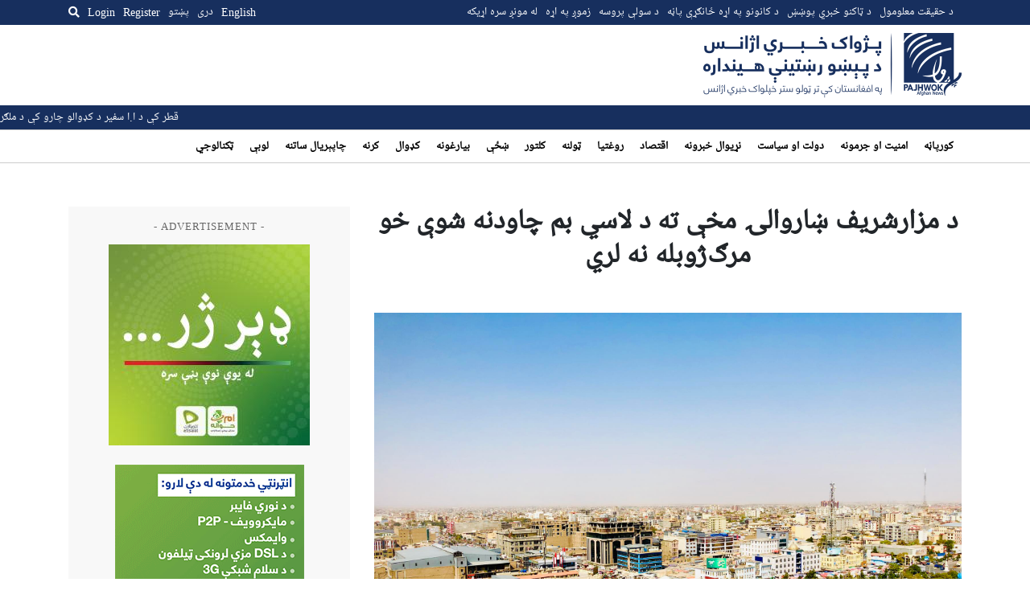

--- FILE ---
content_type: text/html; charset=utf-8
request_url: https://www.google.com/recaptcha/api2/aframe
body_size: 267
content:
<!DOCTYPE HTML><html><head><meta http-equiv="content-type" content="text/html; charset=UTF-8"></head><body><script nonce="Xp83GgkdtZ4HY8qpCvMwaw">/** Anti-fraud and anti-abuse applications only. See google.com/recaptcha */ try{var clients={'sodar':'https://pagead2.googlesyndication.com/pagead/sodar?'};window.addEventListener("message",function(a){try{if(a.source===window.parent){var b=JSON.parse(a.data);var c=clients[b['id']];if(c){var d=document.createElement('img');d.src=c+b['params']+'&rc='+(localStorage.getItem("rc::a")?sessionStorage.getItem("rc::b"):"");window.document.body.appendChild(d);sessionStorage.setItem("rc::e",parseInt(sessionStorage.getItem("rc::e")||0)+1);localStorage.setItem("rc::h",'1768577335536');}}}catch(b){}});window.parent.postMessage("_grecaptcha_ready", "*");}catch(b){}</script></body></html>